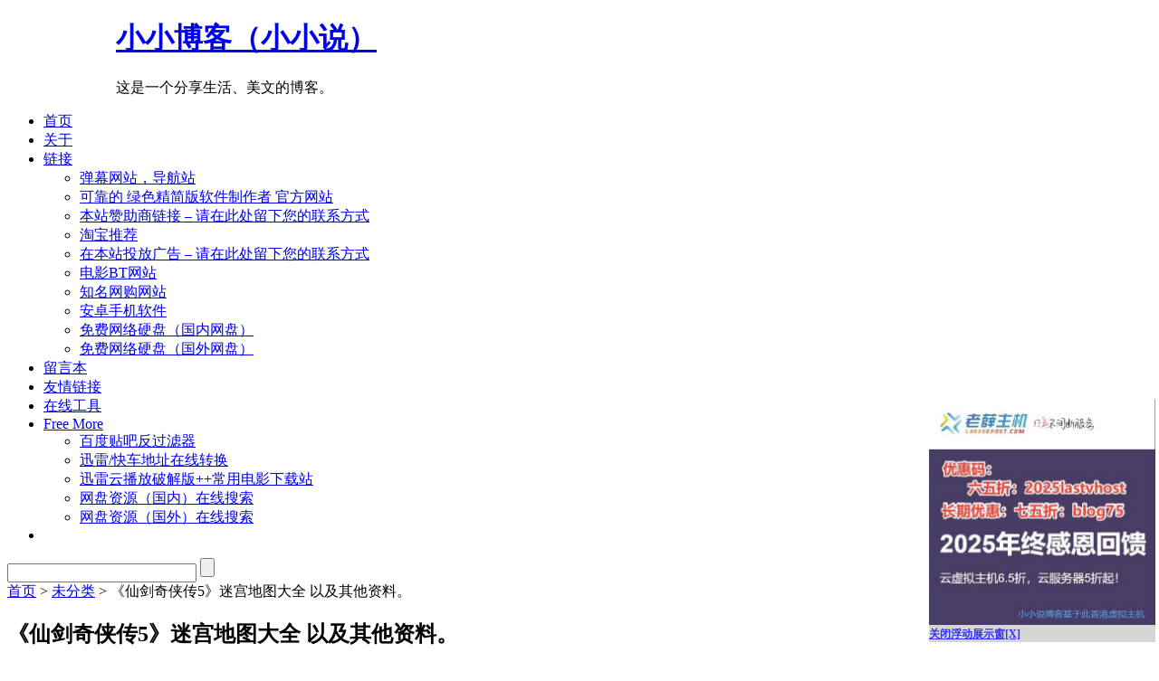

--- FILE ---
content_type: text/html; charset=UTF-8
request_url: http://www.xxsay.com/archives/426
body_size: 14929
content:
<!DOCTYPE html PUBLIC "-//W3C//DTD XHTML 1.1//EN" "http://www.w3.org/TR/xhtml11/DTD/xhtml11.dtd">



<html xmlns="http://www.w3.org/1999/xhtml">

<div id='loading'><div  style="width:100%; height:100%; font-size: 12px ; "><strong><font color="#cc4444">正在加载......</font></strong><font color=white>很快加载完成，请稍等.....</font></div></div>  

<head profile="http://gmpg.org/xfn/11">
<link rel='stylesheet' href='http://www.xxsay.com/wp-content/plugins/wp-minify/min/?f=wp-content/themes/inove/chinese.css,wp-content/themes/inove/loading.css,wp-content/themes/inove/pagenavi-css.css&&m=1765604696' type='text/css' media='screen' />
<script type='text/javascript' src='http://www.xxsay.com/wp-content/plugins/wp-minify/min/?f=wp-content/themes/inove/js/base.js,wp-content/themes/inove/js/menu.js,wp-content/themes/inove/js/comment.js&&m=1765604732'></script>

	<link rel="Shortcut Icon" href="/favicon.ico" />

	<meta http-equiv="Content-Type" content="text/html; charset=UTF-8" />

	<meta http-equiv="X-UA-Compatible" content="IE=EmulateIE7" />

	<title>  全文阅读&raquo;   《仙剑奇侠传5》迷宫地图大全 以及其他资料。 &#8212;  | 小小博客（小小说） | 诸葛小小的博客 </title>
	<link rel="alternate" type="application/rss+xml" title="RSS 2.0 - 所有文章" href="http://www.xxsay.com/feed" />

	<link rel="alternate" type="application/rss+xml" title="RSS 2.0 - 所有评论" href="http://www.xxsay.com/comments/feed" />

	<link rel="pingback" href="http://www.xxsay.com/xmlrpc.php" />

	<!-- style START -->

	<!-- default style -->

	<style type="text/css" media="screen">@import url( http://www.xxsay.com/wp-content/themes/inove/style.css );</style>

	<!-- for translations -->

	
		

	
	<!--[if IE]>

		<link rel="stylesheet" href="http://www.xxsay.com/wp-content/themes/inove/ie.css" type="text/css" media="screen" />

	<![endif]-->

	

	<!-- style END -->



	<!-- script START -->

	

	

	<!-- script END -->



<meta name="description" content="“小小说”博客是一个以分享生活、美文的个人博客。" >
<meta name="keywords" content="小小说,许愿带,许愿带博客,许愿带,许愿带博客,诸葛小小,xuyuandai" >



	<link rel="alternate" type="application/rss+xml" title="小小博客（小小说） &raquo; 《仙剑奇侠传5》迷宫地图大全 以及其他资料。 评论 Feed" href="http://www.xxsay.com/archives/426/feed" />

<link rel="EditURI" type="application/rsd+xml" title="RSD" href="http://www.xxsay.com/xmlrpc.php?rsd" />
<link rel="wlwmanifest" type="application/wlwmanifest+xml" href="http://www.xxsay.com/wp-includes/wlwmanifest.xml" /> 
<link rel='prev' title='[老]花贩的哲学' href='http://www.xxsay.com/archives/425' />
<link rel='next' title='【古剑奇谭】通用破解补丁 【亲测可用，通杀任何版本】！' href='http://www.xxsay.com/archives/428' />
<link rel='canonical' href='http://www.xxsay.com/archives/426' />
<link rel='shortlink' href='http://www.xxsay.com/?p=426' />

</head>






<body>

<!-- wrap START -->

<div id="wrap">



<!-- container START -->

<div id="container"  >



<SCRIPT LANGUAGE='JavaScript'> 
<!-- 
// 屏蔽代码出错
function ResumeError() { 
return true; 
} 
window.onerror = ResumeError; 
// --> 
</SCRIPT>


<!-- header START -->
<div id="header">

	<!-- banner START -->
		<!-- banner END -->

	<div id="caption" style="margin-left:120px;">
		<h1 id="title"><a href="http://www.xxsay.com/">小小博客（小小说）</a></h1>
		<div id="tagline">这是一个分享生活、美文的博客。</div>
	</div>

	<div class="fixed"></div>
</div>
<!-- header END -->

<!-- navigation START -->
<div id="navigation">
	<!-- menus START -->
	<ul id="menus">
		<li class="page_item"><a class="home" title="首页" href="http://www.xxsay.com/">首页</a></li>
		<li class="page_item page-item-6"><a href="http://www.xxsay.com/about">关于</a></li>
<li class="page_item page-item-545"><a href="http://www.xxsay.com/links">链接</a>
<ul class='children'>
	<li class="page_item page-item-619"><a href="http://www.xxsay.com/links/danmu">弹幕网站，导航站</a></li>
	<li class="page_item page-item-627"><a href="http://www.xxsay.com/links/soft-modifier">可靠的 绿色精简版软件制作者 官方网站</a></li>
	<li class="page_item page-item-699"><a href="http://www.xxsay.com/links/sponsors">本站赞助商链接 &#8211; 请在此处留下您的联系方式</a></li>
	<li class="page_item page-item-718"><a href="http://www.xxsay.com/links/taobao">淘宝推荐</a></li>
	<li class="page_item page-item-741"><a href="http://www.xxsay.com/links/adshere">在本站投放广告 – 请在此处留下您的联系方式</a></li>
	<li class="page_item page-item-533"><a href="http://www.xxsay.com/links/bt-share">电影BT网站</a></li>
	<li class="page_item page-item-546"><a href="http://www.xxsay.com/links/shopping-online">知名网购网站</a></li>
	<li class="page_item page-item-538"><a href="http://www.xxsay.com/links/android-soft">安卓手机软件</a></li>
	<li class="page_item page-item-534"><a href="http://www.xxsay.com/links/cn-netdisk">免费网络硬盘（国内网盘）</a></li>
	<li class="page_item page-item-542"><a href="http://www.xxsay.com/links/world-netdisk">免费网络硬盘（国外网盘）</a></li>
</ul>
</li>
<li class="page_item page-item-161"><a href="http://www.xxsay.com/guestbook">留言本</a></li>
<li class="page_item page-item-172"><a href="http://www.xxsay.com/friendlinks">友情链接</a></li>
<li class="page_item page-item-309"><a href="http://www.xxsay.com/webtools">在线工具</a></li>
<li class="page_item page-item-315"><a href="http://www.xxsay.com/free">Free More</a>
<ul class='children'>
	<li class="page_item page-item-318"><a href="http://www.xxsay.com/free/baidutiebafanguolvqi">百度贴吧反过滤器</a></li>
	<li class="page_item page-item-319"><a href="http://www.xxsay.com/free/xunlei_kuaiche_http_urlconverter">迅雷/快车地址在线转换</a></li>
	<li class="page_item page-item-531"><a href="http://www.xxsay.com/free/vod-xunlei-com">迅雷云播放破解版++常用电影下载站</a></li>
	<li class="page_item page-item-535"><a href="http://www.xxsay.com/free/cn-netdisk-search">网盘资源（国内）在线搜索</a></li>
	<li class="page_item page-item-536"><a href="http://www.xxsay.com/free/world-netdisk-search">网盘资源（国外）在线搜索</a></li>
</ul>
</li>
		<li><a class="lastmenu" href="javascript:void(0);"></a></li>
	</ul>
	<!-- menus END -->

	<!-- searchbox START -->
	<div id="searchbox">
					<form action="http://www.xxsay.com" method="get">
				<div class="content">
					<input type="text" class="textfield" name="s" size="24" value="" />
					<input type="submit" class="button" value="" />
				</div>
			</form>
			</div>
<script type="text/javascript">
//<![CDATA[
	var searchbox = MGJS.$("searchbox");
	var searchtxt = MGJS.getElementsByClassName("textfield", "input", searchbox)[0];
	var searchbtn = MGJS.getElementsByClassName("button", "input", searchbox)[0];
	var tiptext = "请输入关键字...";
	if(searchtxt.value == "" || searchtxt.value == tiptext) {
		searchtxt.className += " searchtip";
		searchtxt.value = tiptext;
	}
	searchtxt.onfocus = function(e) {
		if(searchtxt.value == tiptext) {
			searchtxt.value = "";
			searchtxt.className = searchtxt.className.replace(" searchtip", "");
		}
	}
	searchtxt.onblur = function(e) {
		if(searchtxt.value == "") {
			searchtxt.className += " searchtip";
			searchtxt.value = tiptext;
		}
	}
	searchbtn.onclick = function(e) {
		if(searchtxt.value == "" || searchtxt.value == tiptext) {
			return false;
		}
	}
//]]>
</script>
	<!-- searchbox END -->

	<div class="fixed"></div>
</div>
<!-- navigation END -->



<!-- content START -->

<div id="content">



	<!-- main START -->

	<div id="main">


	<div id="postpath">
		<a title="转到首页" href="http://www.xxsay.com/">首页</a>
		 &gt; <a href="http://www.xxsay.com/archives/category/%e6%9c%aa%e5%88%86%e7%b1%bb" title="查看 未分类 中的全部文章" rel="category tag">未分类</a>		 &gt; 《仙剑奇侠传5》迷宫地图大全 以及其他资料。	</div>

	<div class="post" id="post-426">
		<h2>《仙剑奇侠传5》迷宫地图大全 以及其他资料。</h2>
		<div class="info">
			<span class="date">2011年7月11日</span>
			<span class="author"><a href="http://www.xxsay.com/archives/author/admin" title="由 诸葛小小 发布" rel="author">诸葛小小</a></span>										<span class="addcomment"><a href="#respond">发表评论</a></span>
				<span class="comments"><a href="#comments">阅读评论</a></span>
						<div class="fixed"></div>




<br>

			<div class="fixed"></div>

			<div class="fixed"></div>

			<div class="fixed"></div>



		</div>

		<div id=ad_468x60 style="display:none;" style="margin-top: 15px; margin-bottom: 15px; border: 1px dashed #ccc; word-wrap:break-word; text-align:center;"><img src="/loading2.gif" width=35px height=35px border=0 alt="ad_468x60"></div>

<div style="clear:both;border-bottom:1px solid #eee;margin:2px 6px 0 2px"></div>
<div style="clear:both;border-bottom:1px solid #eee;margin:2px 6px 0 2px"></div>

		<div class="content style14" style="word-break: break-all;">
			<p><span id="more-426"></span>从友博折腾笔记看到的，收藏一个~~~~~</p>
<pre>仙剑奇侠传5 迷宫地图：
在线版： <a href="http://note.sdo.com/u/1187161738#/n/6MGqa~jxGNSwLX01k001dh" target="_blank"> 麦库在线文档
</a>Word文档：<a href="http://www.xxsay.com/wp-content/uploads/2011/07/pal5maze.doc">仙剑奇侠传5迷宫地图</a></pre>
<p>其他：</p>
<p>正在收集中…………</p>


			<div class="fixed"></div>
<div style="margin-top: 15px;font-size:12px; font-style: italic ;border: 1px dashed #ccc; word-wrap:break-word;">
分类：<span><a href="http://www.xxsay.com/archives/category/%e6%9c%aa%e5%88%86%e7%b1%bb" title="查看 未分类 中的全部文章" rel="category tag">未分类</a></span>; 
标签：<span><a href="http://www.xxsay.com/archives/tag/%e4%bb%99%e5%89%91%e5%a5%87%e4%be%a0%e4%bc%a05" rel="tag">仙剑奇侠传5</a></span>
<br><strong>原创（<a href="http://www.xxsay.com/archives/category/%e6%9c%aa%e5%88%86%e7%b1%bb" title="查看 未分类 中的全部文章" rel="category tag">未分类</a>）文章，转载请注明：</strong> 转载自<a href="http://www.xxsay.com/">小小说</a>
<br><strong>本文标题:</strong>  [ 《仙剑奇侠传5》迷宫地图大全 以及其他资料。 ] 
<br><strong>本文链接地址:</strong> <a href="http://www.xxsay.com/archives/426">http://www.xxsay.com/archives/426</a>


		
	</div></div>
		</div>



<div class="fixed"></div>

	<!-- related posts START -->
<div style="clear:both;border-bottom:1px solid #eee;margin:2px 6px 0 2px"></div>
<div class="relpost" style="margin-top:0;">			
<table style="border-collapse: separate;border-spacing: 2px;border-color: gray;margin: 0px auto;align:left;valign:top;margin: 0;padding: 0;"><tbody><tr><td class="relpost" style="padding-left:00px;align:left;valign:top;margin: 0;padding: 0;">
<ul class="st-related-posts" style="margin: 0;padding: 0;">
	<div id="related_posts"><p  class="related_post_title"><br><span style=\"color:black;font-weight:bold;\">　　与本文关系暧昧的日志：</span></p><ul class="related_post"><li><a href="http://www.xxsay.com/archives/582" title="仙剑奇侠传5正版提供（虚拟机VM镜像文件）非破解版，附DLC剧情～">仙剑奇侠传5正版提供（虚拟机VM镜像文件）非破解版，附DLC剧情～</a></li><li><a href="http://www.xxsay.com/archives/529" title="【仙剑奇侠传5】破解版以及修改器补丁等">【仙剑奇侠传5】破解版以及修改器补丁等</a></li></ul></div><div class="fixed"></div></ul></td>
<td id="adv" style="padding:0 0 0 40px;width:250px;">


<div id=ad_250x250 style="margin-top: 15px; margin-bottom: 15px; border: 1px dashed #ccc; word-wrap:break-word;">小小博客：预留广告位</img src="/loading2.gif" width=35px height=35px border=0>250x250
</div>

</td></tr>
</tbody></table>	
</div>
<div style="clear:both;border-bottom:1px solid #eee;margin:2px 6px 0 2px"></div>
	<!-- related posts END -->


	<!-- related posts START -->
<div style="clear:both;border-bottom:1px solid #eee;margin:2px 6px 0 2px"></div>
		<!-- related posts END -->

<br/>


	



<div id="comments">

<div id="cmtswitcher">
			<a id="commenttab" class="curtab" href="javascript:void(0);" onclick="MGJS.switchTab('thecomments,commentnavi', 'thetrackbacks', 'commenttab', 'curtab', 'trackbacktab', 'tab');">评论 (4)</a>
		<a id="trackbacktab" class="tab" href="javascript:void(0);" onclick="MGJS.switchTab('thetrackbacks', 'thecomments,commentnavi', 'trackbacktab', 'curtab', 'commenttab', 'tab');">隐藏其他评论</a>
				<span class="addcomment"><a href="#respond">发表评论</a></span>
						<div class="fixed"></div>
</div>

<div id="commentlist">
	<!-- comments START -->
	<ol id="thecomments">
		<li class="comment regularcomment" id="comment-596">
		<div class="author">
			<div class="pic">
							</div>
			<div class="name">
				<!--					<a id="commentauthor-596" class="url" href="/redirect.php?http://m1226.com" rel="external nofollow">
-->
<!--					<a target=_blank id="commentauthor-596" class="url" href="/redirect.php?http://m1226.com" rel="external nofollow">
-->
<!--					<a target=_blank id="commentauthor-596" class="url" href="/r.php?id=426&r=YUhSMGNEb3ZMMjB4TWpJMkxtTnZiUT09" rel="external nofollow">
-->
					<a target=_blank id="commentauthor-596" class="url" href="/redirect.php?http://m1226.com" rel="external nofollow">

				
				小黑黑
									</a>
							</div>
		</div>

		<div class="info">
			<div class="date">
				2011年7月11日14:02					 | <a href="#comment-596">#1</a>
			</div>
			<div class="act">
				<a href="javascript:void(0);" onclick="MGJS_CMT.reply('commentauthor-596', 'comment-596', 'comment');">回复</a> | 
				<a href="javascript:void(0);" onclick="MGJS_CMT.quote('commentauthor-596', 'comment-596', 'commentbody-596', 'comment');">引用</a>
							</div>
			<div class="fixed"></div>
			<div class="content">
				
				<div id="commentbody-596">
					<p>仙剑1都没玩过&#8230;o(╯□╰)o</p>
				</div>
			</div>
		</div>
		<div class="fixed"></div>

</li>
	<li class="comment regularcomment" id="comment-597">
		<div class="author">
			<div class="pic">
							</div>
			<div class="name">
				<!--					<a id="commentauthor-597" class="url" href="/redirect.php?http://sickhunter.com" rel="external nofollow">
-->
<!--					<a target=_blank id="commentauthor-597" class="url" href="/redirect.php?http://sickhunter.com" rel="external nofollow">
-->
<!--					<a target=_blank id="commentauthor-597" class="url" href="/r.php?id=426&r=YUhSMGNEb3ZMM05wWTJ0b2RXNTBaWEl1WTI5dA==" rel="external nofollow">
-->
					<a target=_blank id="commentauthor-597" class="url" href="/redirect.php?http://sickhunter.com" rel="external nofollow">

				
				本·赫利斯
									</a>
							</div>
		</div>

		<div class="info">
			<div class="date">
				2011年7月11日16:05					 | <a href="#comment-597">#2</a>
			</div>
			<div class="act">
				<a href="javascript:void(0);" onclick="MGJS_CMT.reply('commentauthor-597', 'comment-597', 'comment');">回复</a> | 
				<a href="javascript:void(0);" onclick="MGJS_CMT.quote('commentauthor-597', 'comment-597', 'commentbody-597', 'comment');">引用</a>
							</div>
			<div class="fixed"></div>
			<div class="content">
				
				<div id="commentbody-597">
					<p>干净的博客。<br />
仙5还没入手，但听姚仙说要出到仙剑100。。也是个虎人啊。</p>
				</div>
			</div>
		</div>
		<div class="fixed"></div>

</li>
	<li class="comment regularcomment" id="comment-611">
		<div class="author">
			<div class="pic">
							</div>
			<div class="name">
				<!--					<a id="commentauthor-611" class="url" href="/redirect.php?http://www.pengmao.name" rel="external nofollow">
-->
<!--					<a target=_blank id="commentauthor-611" class="url" href="/redirect.php?http://www.pengmao.name" rel="external nofollow">
-->
<!--					<a target=_blank id="commentauthor-611" class="url" href="/r.php?id=426&r=YUhSMGNEb3ZMM2QzZHk1d1pXNW5iV0Z2TG01aGJXVT0=" rel="external nofollow">
-->
					<a target=_blank id="commentauthor-611" class="url" href="/redirect.php?http://www.pengmao.name" rel="external nofollow">

				
				杜拉克草
									</a>
							</div>
		</div>

		<div class="info">
			<div class="date">
				2011年7月12日08:13					 | <a href="#comment-611">#3</a>
			</div>
			<div class="act">
				<a href="javascript:void(0);" onclick="MGJS_CMT.reply('commentauthor-611', 'comment-611', 'comment');">回复</a> | 
				<a href="javascript:void(0);" onclick="MGJS_CMT.quote('commentauthor-611', 'comment-611', 'commentbody-611', 'comment');">引用</a>
							</div>
			<div class="fixed"></div>
			<div class="content">
				
				<div id="commentbody-611">
					<p>哟喂，好久没看你更新了，已更新就是你再耍游戏<br />
哈哈</p>
				</div>
			</div>
		</div>
		<div class="fixed"></div>

</li>
	<li class="comment admincomment" id="comment-613">
		<div class="author">
			<div class="pic">
							</div>
			<div class="name">
									<span id="commentauthor-613">
				
				诸葛小小
									</span>
							</div>
		</div>

		<div class="info">
			<div class="date">
				2011年7月13日00:32					 | <a href="#comment-613">#4</a>
			</div>
			<div class="act">
				<a href="javascript:void(0);" onclick="MGJS_CMT.reply('commentauthor-613', 'comment-613', 'comment');">回复</a> | 
				<a href="javascript:void(0);" onclick="MGJS_CMT.quote('commentauthor-613', 'comment-613', 'commentbody-613', 'comment');">引用</a>
							</div>
			<div class="fixed"></div>
			<div class="content">
				
				<div id="commentbody-613">
					<p><a href="#comment-611" rel="nofollow">@杜拉克草</a>, 标准版入手了，还没来得及玩儿。。。</p>
				</div>
			</div>
		</div>
		<div class="fixed"></div>

</li>
	</ol>
	<!-- comments END -->


	<!-- trackbacks START -->
		<div class="fixed"></div>
	<!-- trackbacks END -->
</div>

</div>

	<form action="http://www.xxsay.com/wp-comments-post.post.php" method="post" id="commentform">
	
	<!-- 自动填充验证码 -->
	<input type=hidden name=check id=check value=0>
	<input type=hidden name=vcode id=vcode value="MjAyNjAxMTUtMDU0ODAzODMy">
	<script type="text/javascript">
	function autoCheck() { 
	var check = document.getElementById('check');
	var vcode = document.getElementById('vcode');
	//check.value = (check.value!=vcode.value?vcode.value:vcode.value);
	check.value = vcode.value;
	}
	</script>
	<!-- 自动填充验证码 -->

	
	<div id="respond">

					
		<div class="row" id='quickreply' style="display:none;">回复框：  <a id="quickreplylink" href="javascript:void();" onclick="javascript:quickreply(this);return false;"> （点我，【快速回复】）</a></div>
<script type="text/javascript">MGJS.setStyleDisplay('hide_author_info','none');MGJS.setStyleDisplay('author_info','none');</script>

			<div id="author_info">
				<div class="row">
					<input type="text" name="author" id="author" class="textfield" value="" size="24" tabindex="1" />
					<label for="author" class="small">昵称 (必填)</label>
				</div>
				<div class="row">
					<input type="text" name="email" id="email" class="textfield" value="" size="24" tabindex="2" />
					<label for="email" class="small">电子邮箱 (我们会为您保密) (必填)</label>
				</div>
				<div class="row">
					<input type="text" name="url" id="url" class="textfield" value="" size="24" tabindex="3" />
					<label for="url" class="small">网址</label>
				</div>
			</div>

			
		
		<!-- comment input -->
		<div class="row">
			<textarea name="comment" id="comment" tabindex="4" rows="8" cols="50" onkeydown="if(event.ctrlKey&&event.keyCode==13) {document.getElementById('submit').click();return false};"></textarea>
		</div>

		<!-- comment submit and rss -->
		<div id="submitbox">
			<span id='nlabel' style="font-size: 12px;">(安全验证)请确保您的浏览器支持JavaScript，否则评论会提交失败。</span>
	<script type="text/javascript">
	// 检测JS是否开启。 
	var vcode = document.getElementById('vcode');
	//document.getElementById('nlabel').innerHTML = "Checked."+vcode.value;
	document.getElementById('nlabel').innerHTML = '提示：快速提交Ctrl+Enter';

var ccc=0;
function quickreply(obj) { 
autoCheck();
if (ccc==1) {alert("点快了？\n\n请等待当前评论完成。\n\n需要重新评论请先刷新本页");return false;}
//上一句是退出循环。
ccc=1;
var d=new Date(); 
usertime = d.getTime(); 
var useragent = "Mozilla/5.0 (Macintosh; Intel Mac OS X 10_15_7) AppleWebKit/537.36 (KHTML, like Gecko) Chrome/131.0.0.0 Safari/537.36; ClaudeBot/1.0; +claudebot@anthropic.com)"; 
var userip = "3.145.165.96";
document.getElementById("commentform").author.value = "路人甲";
document.getElementById("commentform").email.value = "quickreply@xxsay.com";
document.getElementById("commentform").url.value = "http://www.xxsay.com/";
document.getElementById("commentform").comment.value = "此条为快速回复,无视之。\n\n\n\n\n\n\n\n\n\n<!--"+ usertime + " "+ userip + " " + useragent + "-->";
//document.getElementById("quickreplylink").innerHTML = "正在提交中……";
obj.innerHTML = "快速填写完毕，正在提交中……";
obj.disabled = "true";
//obj.removeAttribute("href");
document.getElementById('submit').click();
}
	</script>
			<!--<a class="feed" href="http://www.xxsay.com/comments/feed">订阅评论</a>-->
			<div class="submitbutton">
				<input name="submit" type="submit" onclick="autoCheck();document.thisform.submit();"  id="submit" class="button" tabindex="5" value="提交评论 (Ctrl+Enter)" />
			</div>
						<input type="hidden" name="comment_post_ID" value="426" />
			<div class="fixed"></div>
		</div>

	</div>
		</form>

	

	<div id="postnavi">
		<span class="prev"><a href="http://www.xxsay.com/archives/428" rel="next">【古剑奇谭】通用破解补丁 【亲测可用，通杀任何版本】！</a></span>
		<span class="next"><a href="http://www.xxsay.com/archives/425" rel="prev">[老]花贩的哲学</a></span>
		<div class="fixed"></div>
	</div>


<p>&nbsp;</p>
<p>&nbsp;</p>
<p>&nbsp;</p>
<p>&nbsp;</p>


	</div>
	<!-- main END -->

	


<!-- sidebar START -->
<div id="sidebar">

<!-- sidebar north START -->
<div id="northsidebar" class="sidebar">

	
	<!-- feeds -->
	<div class="widget widget_feeds">
		<div class="content">
			<div id="subscribe">
<a rel="external nofollow" id="feedrss" title="订阅这个博客的文章" href="http://www.xxsay.com/feed">订阅RSS</a>

			</div>

			<div class="fixed"></div>
		</div>
	</div>






	<!-- showcase -->
	
<div id="calendar-3" class="widget widget_calendar"><h3>&nbsp;</h3><div id="calendar_wrap"><table id="wp-calendar">
	<caption>2026 年一月</caption>
	<thead>
	<tr>
		<th scope="col" title="星期一">一</th>
		<th scope="col" title="星期二">二</th>
		<th scope="col" title="星期三">三</th>
		<th scope="col" title="星期四">四</th>
		<th scope="col" title="星期五">五</th>
		<th scope="col" title="星期六">六</th>
		<th scope="col" title="星期日">日</th>
	</tr>
	</thead>

	<tfoot>
	<tr>
		<td colspan="3" id="prev"><a href="http://www.xxsay.com/archives/date/2025/12" title="查看 2025 年十二月的文章">&laquo; 十二</a></td>
		<td class="pad">&nbsp;</td>
		<td colspan="3" id="next" class="pad">&nbsp;</td>
	</tr>
	</tfoot>

	<tbody>
	<tr>
		<td colspan="3" class="pad">&nbsp;</td><td>1</td><td>2</td><td>3</td><td>4</td>
	</tr>
	<tr>
		<td>5</td><td>6</td><td>7</td><td>8</td><td>9</td><td>10</td><td>11</td>
	</tr>
	<tr>
		<td>12</td><td>13</td><td>14</td><td id="today">15</td><td>16</td><td>17</td><td>18</td>
	</tr>
	<tr>
		<td>19</td><td>20</td><td>21</td><td>22</td><td>23</td><td>24</td><td>25</td>
	</tr>
	<tr>
		<td>26</td><td>27</td><td>28</td><td>29</td><td>30</td><td>31</td>
		<td class="pad" colspan="1">&nbsp;</td>
	</tr>
	</tbody>
	</table></div></div><div id="text-4" class="widget widget_text"><h3>@诸葛小小</h3>			<div class="textwidget"><li><a href="/go.php?http://weibo.com/zhugexiaoxiao">新浪微博@诸葛小小</a>
</li></div>
		</div><div id="categories-3" class="widget widget_categories"><h3>分类目录</h3>		<ul>
	<li class="cat-item cat-item-75"><a href="http://www.xxsay.com/archives/category/%e4%bf%a1%e6%81%af%e6%8e%a8%e9%80%81" title="查看 信息推送 下的所有文章">信息推送</a> (2)
</li>
	<li class="cat-item cat-item-3"><a href="http://www.xxsay.com/archives/category/newinfo" title="信息速递">信息速递</a> (2)
</li>
	<li class="cat-item cat-item-74"><a href="http://www.xxsay.com/archives/category/%e4%bf%a1%e6%81%af%e9%80%9f%e9%80%92" title="查看 信息速递 下的所有文章">信息速递</a> (3)
</li>
	<li class="cat-item cat-item-7"><a href="http://www.xxsay.com/archives/category/myarticle" title="杂物箱，什么都有点儿。">原创</a> (32)
</li>
	<li class="cat-item cat-item-5"><a href="http://www.xxsay.com/archives/category/notice" title="广而告之。">告示</a> (5)
</li>
	<li class="cat-item cat-item-6"><a href="http://www.xxsay.com/archives/category/%e5%91%8a%e7%a4%ba" title="查看 告示 下的所有文章">告示</a> (7)
</li>
	<li class="cat-item cat-item-8"><a href="http://www.xxsay.com/archives/category/%e5%a4%a7%e6%9d%82%e7%83%a9" title="查看 大杂烩 下的所有文章">大杂烩</a> (70)
</li>
	<li class="cat-item cat-item-1"><a href="http://www.xxsay.com/archives/category/%e6%9c%aa%e5%88%86%e7%b1%bb" title="查看 未分类 下的所有文章">未分类</a> (56)
</li>
	<li class="cat-item cat-item-9"><a href="http://www.xxsay.com/archives/category/mydiary" title="海阔天空，想到什么说什么。">随想日记</a> (14)
</li>
	<li class="cat-item cat-item-10"><a href="http://www.xxsay.com/archives/category/%e9%9a%8f%e6%83%b3%e6%97%a5%e8%ae%b0" title="查看 随想日记 下的所有文章">随想日记</a> (4)
</li>
		</ul>
</div>		<div id="recent-posts-3" class="widget widget_recent_entries">		<h3>近期文章</h3>		<ul>
				<li><a href="http://www.xxsay.com/archives/757" title="博客搬家历史">博客搬家历史</a></li>
				<li><a href="http://www.xxsay.com/archives/750" title="反病毒扫描器汇总">反病毒扫描器汇总</a></li>
				<li><a href="http://www.xxsay.com/archives/743" title="平凡的世界">平凡的世界</a></li>
				<li><a href="http://www.xxsay.com/archives/740" title="Hello,2016.">Hello,2016.</a></li>
				<li><a href="http://www.xxsay.com/archives/731" title="Telegram 最新的安全通讯软件 及 设置简体中文">Telegram 最新的安全通讯软件 及 设置简体中文</a></li>
				<li><a href="http://www.xxsay.com/archives/721" title="情人节快乐！">情人节快乐！</a></li>
				<li><a href="http://www.xxsay.com/archives/701" title="密码保护：[教程]如何正确设置SwitchySharp，配合Shadowsocks搭建梯子。(code:xxsay)">密码保护：[教程]如何正确设置SwitchySharp，配合Shadowsocks搭建梯子。(code:xxsay)</a></li>
				<li><a href="http://www.xxsay.com/archives/698" title="国内美剧下载站点分享。写在人人网、射手网关闭之后。">国内美剧下载站点分享。写在人人网、射手网关闭之后。</a></li>
				<li><a href="http://www.xxsay.com/archives/690" title="几个有用的在线文件分析工具[查毒工具]">几个有用的在线文件分析工具[查毒工具]</a></li>
				<li><a href="http://www.xxsay.com/archives/688" title="去广告软件列表">去广告软件列表</a></li>
				</ul>
		</div><div id="tag_cloud-3" class="widget widget_tag_cloud"><h3>标签</h3><div class="tagcloud"><a href='http://www.xxsay.com/archives/tag/qq%e5%86%9c%e5%9c%ba' class='tag-link-12' title='1 个话题' style="color:#e50259;font-size: 8pt;;">QQ农场</a>
<a href='http://www.xxsay.com/archives/tag/wap' class='tag-link-13' title='1 个话题' style="color:#25f356;font-size: 8pt;;">WAP</a>
<a href='http://www.xxsay.com/archives/tag/%e4%bb%99%e5%89%91%e5%a5%87%e4%be%a0%e4%bc%a05' class='tag-link-78' title='3 个话题' style="color:#cbf20f;font-size: 15.636363636364pt;;">仙剑奇侠传5</a>
<a href='http://www.xxsay.com/archives/tag/%e4%bc%a0%e8%af%b4' class='tag-link-14' title='1 个话题' style="color:#fbe5bf;font-size: 8pt;;">传说</a>
<a href='http://www.xxsay.com/archives/tag/%e4%bc%a4%e6%84%9f' class='tag-link-15' title='1 个话题' style="color:#ffdd0b;font-size: 8pt;;">伤感</a>
<a href='http://www.xxsay.com/archives/tag/%e4%bd%9b%e8%af%b4' class='tag-link-16' title='6 个话题' style="color:#de1fa4;font-size: 22pt;;">佛说</a>
<a href='http://www.xxsay.com/archives/tag/%e4%bd%9b%e8%af%b4%e7%b3%bb%e5%88%97' class='tag-link-17' title='6 个话题' style="color:#75be9b;font-size: 22pt;;">佛说系列</a>
<a href='http://www.xxsay.com/archives/tag/%e5%81%a5%e5%ba%b7' class='tag-link-18' title='1 个话题' style="color:#29ceaf;font-size: 8pt;;">健康</a>
<a href='http://www.xxsay.com/archives/tag/%e5%87%9d%e6%9c%9b' class='tag-link-19' title='1 个话题' style="color:#bca646;font-size: 8pt;;">凝望</a>
<a href='http://www.xxsay.com/archives/tag/%e5%8d%81%e4%ba%8c%e6%98%9f%e5%ba%a7' class='tag-link-20' title='6 个话题' style="color:#e8c731;font-size: 22pt;;">十二星座</a>
<a href='http://www.xxsay.com/archives/tag/%e5%8d%9a%e5%ae%a2' class='tag-link-21' title='1 个话题' style="color:#7dac19;font-size: 8pt;;">博客</a>
<a href='http://www.xxsay.com/archives/tag/%e5%8f%8b%e9%93%be' class='tag-link-22' title='1 个话题' style="color:#dbb565;font-size: 8pt;;">友链</a>
<a href='http://www.xxsay.com/archives/tag/%e5%8f%a4%e5%89%91%e5%a5%87%e8%b0%ad' class='tag-link-79' title='3 个话题' style="color:#da1331;font-size: 15.636363636364pt;;">古剑奇谭</a>
<a href='http://www.xxsay.com/archives/tag/%e5%8f%a4%e5%89%91%e5%a5%87%e8%b0%ad%e7%a0%b4%e8%a7%a3%e8%a1%a5%e4%b8%81' class='tag-link-105' title='3 个话题' style="color:#151355;font-size: 15.636363636364pt;;">古剑奇谭破解补丁</a>
<a href='http://www.xxsay.com/archives/tag/%e5%93%b2%e5%ad%a6' class='tag-link-23' title='2 个话题' style="color:#ff04cd;font-size: 12.581818181818pt;;">哲学</a>
<a href='http://www.xxsay.com/archives/tag/%e5%9b%9e%e5%bf%86' class='tag-link-24' title='1 个话题' style="color:#738c73;font-size: 8pt;;">回忆</a>
<a href='http://www.xxsay.com/archives/tag/%e5%9c%a8%e7%ba%bf' class='tag-link-25' title='1 个话题' style="color:#ce6f2c;font-size: 8pt;;">在线</a>
<a href='http://www.xxsay.com/archives/tag/%e5%a4%b1%e6%81%8b' class='tag-link-26' title='1 个话题' style="color:#8a0da7;font-size: 8pt;;">失恋</a>
<a href='http://www.xxsay.com/archives/tag/%e5%a5%88%e4%bd%95%e6%a1%a5' class='tag-link-27' title='1 个话题' style="color:#1d4d52;font-size: 8pt;;">奈何桥</a>
<a href='http://www.xxsay.com/archives/tag/%e5%ad%97%e6%af%8d' class='tag-link-28' title='1 个话题' style="color:#e8bea5;font-size: 8pt;;">字母</a>
<a href='http://www.xxsay.com/archives/tag/%e5%ad%9f%e5%a9%86%e6%b1%a4' class='tag-link-29' title='1 个话题' style="color:#cf21d2;font-size: 8pt;;">孟婆汤</a>
<a href='http://www.xxsay.com/archives/tag/%e5%b0%8f%e6%b8%b8%e6%88%8f' class='tag-link-30' title='1 个话题' style="color:#5223f;font-size: 8pt;;">小游戏</a>
<a href='http://www.xxsay.com/archives/tag/%e5%b7%a5%e5%85%b7' class='tag-link-31' title='1 个话题' style="color:#cc696;font-size: 8pt;;">工具</a>
<a href='http://www.xxsay.com/archives/tag/%e5%b9%bd%e9%bb%98' class='tag-link-32' title='1 个话题' style="color:#8e5c3;font-size: 8pt;;">幽默</a>
<a href='http://www.xxsay.com/archives/tag/%e5%bc%80%e5%bf%83' class='tag-link-33' title='1 个话题' style="color:#fd6da5;font-size: 8pt;;">开心</a>
<a href='http://www.xxsay.com/archives/tag/%e5%be%ae%e5%8d%9a' class='tag-link-34' title='1 个话题' style="color:#ce88c8;font-size: 8pt;;">微博</a>
<a href='http://www.xxsay.com/archives/tag/%e5%bf%83%e6%80%9d' class='tag-link-35' title='1 个话题' style="color:#2b2e7f;font-size: 8pt;;">心思</a>
<a href='http://www.xxsay.com/archives/tag/%e5%bf%83%e7%81%b5' class='tag-link-36' title='1 个话题' style="color:#e74544;font-size: 8pt;;">心灵</a>
<a href='http://www.xxsay.com/archives/tag/%e5%bf%92%e4%bf%ae%e6%96%af' class='tag-link-37' title='1 个话题' style="color:#9f1f6a;font-size: 8pt;;">忒修斯</a>
<a href='http://www.xxsay.com/archives/tag/%e6%80%9d%e7%bb%aa' class='tag-link-38' title='1 个话题' style="color:#ba270e;font-size: 8pt;;">思绪</a>
<a href='http://www.xxsay.com/archives/tag/%e6%81%8b%e7%88%b1' class='tag-link-39' title='1 个话题' style="color:#b7addc;font-size: 8pt;;">恋爱</a>
<a href='http://www.xxsay.com/archives/tag/%e6%81%8b%e7%88%b1%e5%85%8b%e6%98%9f' class='tag-link-40' title='1 个话题' style="color:#8421c3;font-size: 8pt;;">恋爱克星</a>
<a href='http://www.xxsay.com/archives/tag/%e6%82%b2%e4%bc%a4' class='tag-link-41' title='1 个话题' style="color:#e01a65;font-size: 8pt;;">悲伤</a>
<a href='http://www.xxsay.com/archives/tag/%e6%84%9f%e4%ba%ba' class='tag-link-42' title='1 个话题' style="color:#839fec;font-size: 8pt;;">感人</a>
<a href='http://www.xxsay.com/archives/tag/%e6%89%8b%e6%9c%ba' class='tag-link-43' title='1 个话题' style="color:#800783;font-size: 8pt;;">手机</a>
<a href='http://www.xxsay.com/archives/tag/%e6%8e%92%e5%90%8d' class='tag-link-44' title='1 个话题' style="color:#dff770;font-size: 8pt;;">排名</a>
<a href='http://www.xxsay.com/archives/tag/%e6%95%b0%e6%8d%ae%e5%ba%93' class='tag-link-107' title='5 个话题' style="color:#61bf90;font-size: 20.218181818182pt;;">数据库</a>
<a href='http://www.xxsay.com/archives/tag/%e6%96%87%e5%ad%97' class='tag-link-45' title='1 个话题' style="color:#f5c61f;font-size: 8pt;;">文字</a>
<a href='http://www.xxsay.com/archives/tag/%e6%9c%80' class='tag-link-47' title='1 个话题' style="color:#9c61f;font-size: 8pt;;">最</a>
<a href='http://www.xxsay.com/archives/tag/%e6%9c%80%e7%88%b1' class='tag-link-49' title='1 个话题' style="color:#1e65d7;font-size: 8pt;;">最爱</a>
<a href='http://www.xxsay.com/archives/tag/%e6%9c%80-%e7%94%b5%e8%af%9d' class='tag-link-48' title='1 个话题' style="color:#de8d50;font-size: 8pt;;">最 电话</a>
<a href='http://www.xxsay.com/archives/tag/%e7%88%b1%e6%83%85' class='tag-link-54' title='2 个话题' style="color:#877239;font-size: 12.581818181818pt;;">爱情</a>
<a href='http://www.xxsay.com/archives/tag/%e8%85%be%e8%ae%af%e5%be%ae%e5%8d%9a' class='tag-link-61' title='2 个话题' style="color:#fa1b3c;font-size: 12.581818181818pt;;">腾讯微博</a>
<a href='http://www.xxsay.com/archives/tag/%e8%ae%b8%e6%84%bf' class='tag-link-67' title='2 个话题' style="color:#b8a082;font-size: 12.581818181818pt;;">许愿</a>
<a href='http://www.xxsay.com/archives/tag/%e8%bd%ac%e8%bd%bd' class='tag-link-70' title='3 个话题' style="color:#9c858e;font-size: 15.636363636364pt;;">转载</a></div>
</div><div id="text-9" class="widget widget_text"><h3>sponsors</h3>			<div class="textwidget"><ul><li><a href="http://www.xxsay.com/links/sponsors" target="_blank" title="Blank">虚位以待</a></li></ul></div>
		</div></div>
<!-- sidebar north END -->

<div id="centersidebar">

<div class="sidebar">
	<ul><li><p>说明：<a href="/">友情链接<!--只在首页-->全站显示。</a></p></li>
	</ul>
</div>

	<!-- sidebar east START -->
	<div id="eastsidebar" class="sidebar">
	<div id="linkcat-144" class="widget widget_links"><h3>可能有用</h3>
	<ul class='xoxo blogroll'>
<li><a href="http://travel.sina.com.cn/outdoor/2008-12-15/112645164.shtml" target="_blank">旅游注意事项</a></li>
<li><a href="http://web.xxsay.com/" rel="acquaintance" title="该站工具由  小小 上传。" target="_blank">简单在线网页工具</a></li>
<li><a href="http://www.xxsay.com/free/vod-xunlei-com" target="_blank">迅雷云播放 破解版</a></li>

	</ul>
</div>
	</div>
	<!-- sidebar east END -->



	<!-- sidebar west START -->
	<div id="westsidebar" class="sidebar">
	<div id="linkcat-2" class="widget widget_links"><h3>朋友们的博客</h3>
	<ul class='xoxo blogroll'>
<li><a href="http://shuai.be/">博客·琼斯</a></li>

	</ul>
</div>
<div id="text-6" class="widget widget_text">			<div class="textwidget"><li><a href="/friendlinks" rel="nofollow"> 历史链接<br>（博客关闭）</a></li> 
<li><a href="/archives/16" rel="nofollow"> 交换链接</a></li> </div>
		</div>	</div>
	<!-- sidebar west END -->


<div class="fixed"></div>
	<div class="fixed"></div>
</div>

<!-- sidebar south START -->
<div id="southsidebar" class="sidebar">
<div id="archives-3" class="widget widget_archive"><h3>文章存档</h3>		<select name="archive-dropdown" onchange='document.location.href=this.options[this.selectedIndex].value;'> <option value="">选择月份</option> 	<option value='http://www.xxsay.com/archives/date/2025/12'> 2025 年十二月 &nbsp;(1)</option>
	<option value='http://www.xxsay.com/archives/date/2019/11'> 2019 年十一月 &nbsp;(1)</option>
	<option value='http://www.xxsay.com/archives/date/2016/12'> 2016 年十二月 &nbsp;(1)</option>
	<option value='http://www.xxsay.com/archives/date/2016/01'> 2016 年一月 &nbsp;(1)</option>
	<option value='http://www.xxsay.com/archives/date/2015/06'> 2015 年六月 &nbsp;(1)</option>
	<option value='http://www.xxsay.com/archives/date/2015/02'> 2015 年二月 &nbsp;(1)</option>
	<option value='http://www.xxsay.com/archives/date/2014/11'> 2014 年十一月 &nbsp;(2)</option>
	<option value='http://www.xxsay.com/archives/date/2014/09'> 2014 年九月 &nbsp;(2)</option>
	<option value='http://www.xxsay.com/archives/date/2014/06'> 2014 年六月 &nbsp;(2)</option>
	<option value='http://www.xxsay.com/archives/date/2014/04'> 2014 年四月 &nbsp;(1)</option>
	<option value='http://www.xxsay.com/archives/date/2014/01'> 2014 年一月 &nbsp;(2)</option>
	<option value='http://www.xxsay.com/archives/date/2013/12'> 2013 年十二月 &nbsp;(1)</option>
	<option value='http://www.xxsay.com/archives/date/2013/11'> 2013 年十一月 &nbsp;(1)</option>
	<option value='http://www.xxsay.com/archives/date/2013/09'> 2013 年九月 &nbsp;(1)</option>
	<option value='http://www.xxsay.com/archives/date/2013/07'> 2013 年七月 &nbsp;(1)</option>
	<option value='http://www.xxsay.com/archives/date/2013/06'> 2013 年六月 &nbsp;(2)</option>
	<option value='http://www.xxsay.com/archives/date/2013/04'> 2013 年四月 &nbsp;(2)</option>
	<option value='http://www.xxsay.com/archives/date/2013/03'> 2013 年三月 &nbsp;(1)</option>
	<option value='http://www.xxsay.com/archives/date/2013/02'> 2013 年二月 &nbsp;(1)</option>
	<option value='http://www.xxsay.com/archives/date/2013/01'> 2013 年一月 &nbsp;(2)</option>
	<option value='http://www.xxsay.com/archives/date/2012/12'> 2012 年十二月 &nbsp;(1)</option>
	<option value='http://www.xxsay.com/archives/date/2012/10'> 2012 年十月 &nbsp;(1)</option>
	<option value='http://www.xxsay.com/archives/date/2012/09'> 2012 年九月 &nbsp;(1)</option>
	<option value='http://www.xxsay.com/archives/date/2012/08'> 2012 年八月 &nbsp;(1)</option>
	<option value='http://www.xxsay.com/archives/date/2012/07'> 2012 年七月 &nbsp;(1)</option>
	<option value='http://www.xxsay.com/archives/date/2012/06'> 2012 年六月 &nbsp;(1)</option>
	<option value='http://www.xxsay.com/archives/date/2012/05'> 2012 年五月 &nbsp;(1)</option>
	<option value='http://www.xxsay.com/archives/date/2012/03'> 2012 年三月 &nbsp;(3)</option>
	<option value='http://www.xxsay.com/archives/date/2012/02'> 2012 年二月 &nbsp;(1)</option>
	<option value='http://www.xxsay.com/archives/date/2012/01'> 2012 年一月 &nbsp;(2)</option>
	<option value='http://www.xxsay.com/archives/date/2011/12'> 2011 年十二月 &nbsp;(6)</option>
	<option value='http://www.xxsay.com/archives/date/2011/11'> 2011 年十一月 &nbsp;(1)</option>
	<option value='http://www.xxsay.com/archives/date/2011/10'> 2011 年十月 &nbsp;(2)</option>
	<option value='http://www.xxsay.com/archives/date/2011/09'> 2011 年九月 &nbsp;(6)</option>
	<option value='http://www.xxsay.com/archives/date/2011/08'> 2011 年八月 &nbsp;(2)</option>
	<option value='http://www.xxsay.com/archives/date/2011/07'> 2011 年七月 &nbsp;(3)</option>
	<option value='http://www.xxsay.com/archives/date/2011/06'> 2011 年六月 &nbsp;(3)</option>
	<option value='http://www.xxsay.com/archives/date/2011/05'> 2011 年五月 &nbsp;(7)</option>
	<option value='http://www.xxsay.com/archives/date/2011/04'> 2011 年四月 &nbsp;(5)</option>
	<option value='http://www.xxsay.com/archives/date/2011/03'> 2011 年三月 &nbsp;(1)</option>
	<option value='http://www.xxsay.com/archives/date/2011/01'> 2011 年一月 &nbsp;(2)</option>
	<option value='http://www.xxsay.com/archives/date/2010/11'> 2010 年十一月 &nbsp;(1)</option>
	<option value='http://www.xxsay.com/archives/date/2010/10'> 2010 年十月 &nbsp;(1)</option>
	<option value='http://www.xxsay.com/archives/date/2010/09'> 2010 年九月 &nbsp;(8)</option>
	<option value='http://www.xxsay.com/archives/date/2010/07'> 2010 年七月 &nbsp;(2)</option>
	<option value='http://www.xxsay.com/archives/date/2010/06'> 2010 年六月 &nbsp;(1)</option>
	<option value='http://www.xxsay.com/archives/date/2010/05'> 2010 年五月 &nbsp;(4)</option>
	<option value='http://www.xxsay.com/archives/date/2010/04'> 2010 年四月 &nbsp;(4)</option>
	<option value='http://www.xxsay.com/archives/date/2010/03'> 2010 年三月 &nbsp;(8)</option>
	<option value='http://www.xxsay.com/archives/date/2010/02'> 2010 年二月 &nbsp;(1)</option>
	<option value='http://www.xxsay.com/archives/date/2010/01'> 2010 年一月 &nbsp;(12)</option>
	<option value='http://www.xxsay.com/archives/date/2009/12'> 2009 年十二月 &nbsp;(30)</option>
 </select>
</div><div id="meta-3" class="widget widget_meta"><h3>管理</h3>			<ul>
						<li><a href="http://www.xxsay.com/wp-login.php">登录</a></li>
						</ul>
</div></div>
<!-- sidebar south END -->

</div>
<!-- sidebar END -->	<div class="fixed"></div>


<div class="fixed"></div>
<div style="width:100%;height:90px;border-top:1px solid #CCC;display:block;">
<iframe scrolling="no" src="/ad_iframe.php?only=top&bgcolor=EDEDED" MARGINHEIGHT="0" MARGINWIDTH="0"  style="width:100%; height:90px;border:0px;border-style: none;" frameBorder="0"  allowTransparency="true"></iframe>
</div>
<div class="fixed"></div>


</div>
<!-- content END -->

<!-- footer START -->
<div id="footer">
	<a id="gotop" href="#" onclick="MGJS.goTop();return false;">回到顶部</a>
	<a id="powered" href="http://www.xxsay.com/">XXSAY.com</a>
	<div id="copyright">
		版权所有 &copy; 2009-2025 小小博客（小小说）	<span id="blog-running-time">加载中...</span>
</div>

	<div id="themeinfo">	

<p>
<a href="/about">关于博客</a>
|
<a rel="external nofollow" title="订阅这个博客的文章" href="http://www.xxsay.com/feed">订阅文章</a>
|
<a href="/sitemap.xml">谷歌网站地图</a>
|
<a href="/sitemap_baidu.xml">百度网站地图</a>
|
<a href="/friendlinks">友情链接</a>
|
<a href="/about">联系邮箱</a>
<!--|
<a href="?mobile" rel="nofollow">简洁版本</a>
|  
<a rel="external nofollow"  href="/music.php" target="_blank" alt="点击进入：带背景音乐的小小博客（动漫音乐，支持浏览器：IE）">音乐模式</a>  
-->
<script>document.write('<style>#loading{display:none}<\/style>');</script>

<span id="speedtest">| Loading... </span>

| <a href="http://www.miibeian.gov.cn" target="_blank">蜀ICP备10016500号</a>  

</div>

</div>
<!-- footer END -->

</div>
<!-- container END -->
</div>
<!-- wrap END -->


<!--[if lte IE 6]>
	</script src="http://letskillie6.googlecode.com/svn/trunk/letskillie6.zh_CN.pack.js"></script>
<![endif]-->



<span style="display:none">
</span>

<style type="text/css">  
    .fixed-top /* 头部固定 */{position:fixed;bottom:auto;top:0px;}  
    .fixed-bottom /* 底部固定 */{position:fixed;bottom:0px;top:auto;}  
    .fixed-left /* 左侧固定 */{position:fixed;right:auto;left:0px;}  
    .fixed-right /* 右侧固定 */{position:fixed;right:0px;left:auto;}  
    /* 上面的是除了IE6的主流浏览器通用的方法 */  
    * html,* html body /* 修正IE6振动bug */{background-image:url(about:blank);background-attachment:fixed;}  
    * html .fixed-top /* IE6 头部固定 */{position:absolute;bottom:auto;top:expression(eval(document.documentElement.scrollTop));}  
    * html .fixed-right /* IE6 右侧固定 */ {position:absolute;right:auto;left:expression(eval(document.documentElement.scrollLeft+document.documentElement.clientWidth-this.offsetWidth)-(parseInt(this.currentStyle.marginLeft,10)||0)-(parseInt(this.currentStyle.marginRight,10)||0));}  
    * html .fixed-bottom /* IE6 底部固定  */{position:absolute;bottom:auto;top:expression(eval(document.documentElement.scrollTop+document.documentElement.clientHeight-this.offsetHeight-(parseInt(this.currentStyle.marginTop,10)||0)-(parseInt(this.currentStyle.marginBottom,10)||0)));}  
    * html .fixed-left /* IE6 左侧固定 */{position:absolute;right:auto;left:expression(eval(document.documentElement.scrollLeft));}  
//脚标去除
#nnadsfoot {display:none;visibility:hidden;}
  </style>

<div id="ad" class="fixed-right fixed-bottom" style="filter:alpha(opacity=80);-moz-opacity:0.8; opacity:0.8; width:260;height:275px;text-align:right;x-background-color: transparent; background-color:#ccc; padding:4px;margin;0; -moz-border-radius: 10px;-webkit-border-radius: 10px;border-radius:10px;display:none;background:transparent;">

<!--
<a href="http://www.xxsay.com/" style="text-decoration: none;">http://www.xxsay.com/</a>&nbsp;&nbsp;&nbsp;
<a style="font-size: 12px; cursor: pointer; text-overflow: ellipsis;white-space: nowrap;overflow: hidden; " onclick="javascript:document.getElementById('ad').style.display = (document.getElementById('ad').style.display=='none'?'':'none');" alt="关闭浮动广告">关闭浮动广告[X]</a>
-->
<div id="ibox" style="display:block;height:250px;width:250px;background:transparent url(/aa.jpg) no-repeat fixed top;">
<!--
<a class="title" href="http://www.xxsay.com/archives/554?rightbottom" rel="_self" target=_blank>
<img width=250px height=250px src="/wp-content/uploads/ad_250x250.jpg" border=0></a>
-->

<div style="display: inline; height: 250px;" id="ad_fff">
<!-- 预留广告位begin -->
<a href="https://my.laoxuehost.com/aff.php?aff=12537" target="_blank"><img src="/wp-content/uploads/laoxue_vhost.jpg" width="250px" height="250px" border="0" readonly></a>
<!-- 预留广告位end -->
</div>

</div>

<div id="kbox" style="display:block;height:0px;width:250px;background:transparent url(/aa.jpg) no-repeat fixed top;"></img style="height:250px;width:250px;border:0px;"></div>

<div id="mbox" style="display:block;background:#ccc;margin-bottom:1px;margin:auto; text-align:left;">
<!--<a href="http://www.xxsay.com/" style="text-decoration: none;">http://www.xxsay.com/</a>&nbsp;&nbsp;&nbsp;-->
<a id="aclose" href="javascript:void();" style="font-size: 12px; cursor: pointer; text-overflow: ellipsis;white-space: nowrap;overflow: hidden;font-weight:bolder; " onclick="javascript:document.getElementById('ad').style.display = (document.getElementById('ad').style.display=='none'?'':'none');" alt="关闭浮动展示窗">关闭浮动展示窗[X]</a></div> 
</div>  

<script>
//脚标去除 .无效
//document.getElementById("nnadsfoot").style.display='none';
//检查广告是否被浏览器屏蔽
//var ii = document.getElementById("ad");
//if (ii.length < 1) {
//        document.getElementById("in").innerHTML = '<img src="/aa.jpg" />';
//    }
</script>

<script type="text/javascript">
function init(){
  document.getElementById('ad').style.display = (document.getElementById('ad').style.display=='none'?'':'none');
//if (!document.getElementById('ad_fff'))
aabbcc = document.getElementById('ad_fff');
if ( aabbcc.style.height < "100px" )
document.getElementById("aclose").innerHTML = 'oops...本站广告被浏览器拦截了...[X]';
}
window.onload=init; 
</script> 

</body>


<div id="ad_01" align=right>页面加载进度99%..........(如果您看到此段文字，说明正在加载中，或者您的浏览器不支持JS)</div>

<div style="display:none" id="div_ad_01">
本页面已经加载完成。39 querys in 0.853 seconds.</div>


<script>
//document.getElementById("speedtest").innerHTML=document.getElementById("speedtest").innerHTML;
document.getElementById("speedtest").innerHTML="";
document.getElementById("ad_01").innerHTML=document.getElementById("div_ad_01").innerHTML;document.getElementById("div_ad_01").innerHTML="";
</script>


<script>
// 博客开始运行的时间（需修改为实际建站时间）
var blogStartTime = new Date('2009-12-24T07:00:00Z');
// 获取当前时间
var currentTime = new Date();
// 计算运行时间差（毫秒）
var runningTime = currentTime - blogStartTime;
// 转换为易读格式
var days = Math.floor(runningTime / (1000 * 60 * 60 * 24));
var hours = Math.floor((runningTime % (1000 * 60 * 60 * 24)) / (1000 * 60 * 60));
var minutes = Math.floor((runningTime % (1000 * 60 * 60)) / (1000 * 60));
var seconds = Math.floor((runningTime % (1000 * 60)) / 1000);
// 在页面指定元素中显示
//document.getElementById('blog-running-time').innerHTML = 
//  days + '天 ' + hours + '小时 ' + minutes + '分钟 ' + seconds + '秒';
document.getElementById('blog-running-time').innerHTML = 
  ' 已累计运行' + days + '天 ';
</script>

</html><!-- hyper cache: 480e95414a09e0d8b3f6555f9930788a 26-01-15 05:48:03 -->

--- FILE ---
content_type: text/html; charset=UTF-8
request_url: http://www.xxsay.com/ad_iframe.php?only=top&bgcolor=EDEDED
body_size: 345
content:
<style>body{margin:0;text-align: center; background: #EDEDED;}</style>
<div id="show" style="text-align: left; ">

<center>
<div style="xdisplay:inline; width: 736px; height: 88px; border: 1px dashed #ccc;">
<!-- Ԥ�����λbegin  738x90-->
<p style="height:45px;line-height:45px;"><a href="/adshere?get-mail" target="_blank">[&#x9884;&#x7559;&#x5E7F;&#x544A;&#x4F4D; 738x90] [&#x6211;&#x8981;&#x6295;&#x653E;&#x5E7F;&#x544A;]</a></p>
<!-- Ԥ�����λend -->
</div>
</center>
